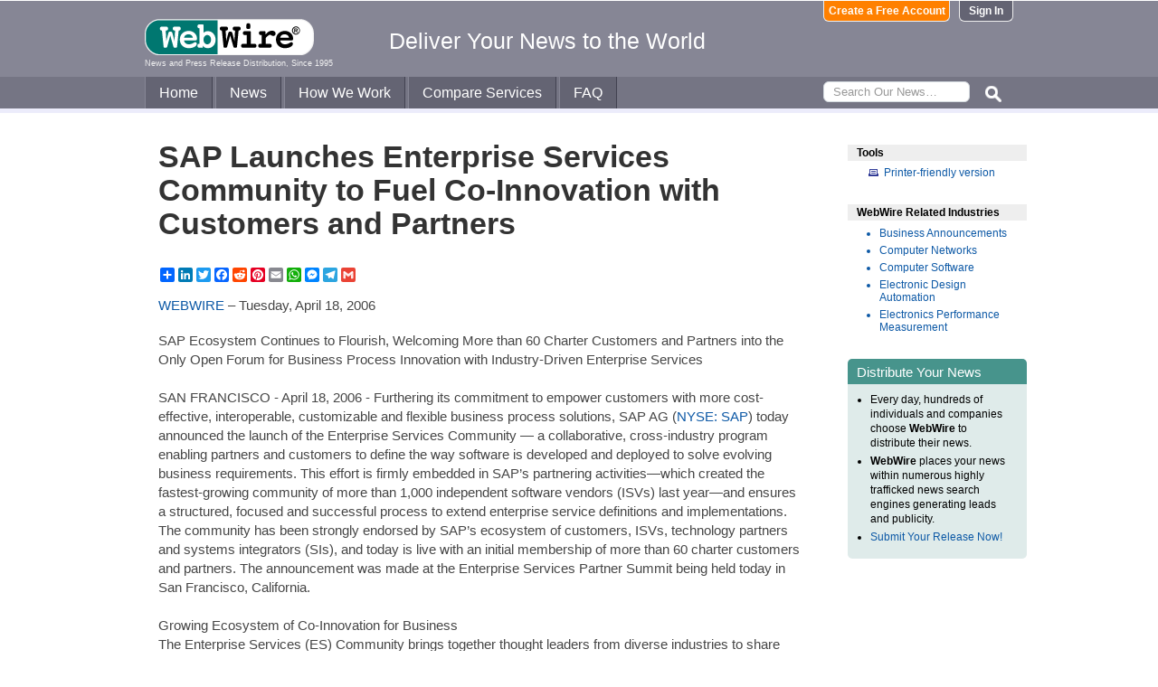

--- FILE ---
content_type: text/html
request_url: https://www.webwire.com/ViewPressRel.asp?aId=12781
body_size: 10630
content:



<!DOCTYPE html PUBLIC "-//W3C//DTD XHTML 1.0 Transitional//EN" "http://www.w3.org/TR/xhtml1/DTD/xhtml1-transitional.dtd">
<!-- Microdata markup added by Google Structured Data Markup Helper. -->
<html xmlns="http://www.w3.org/1999/xhtml" xmlns:fb="http://ogp.me/ns/fb#">
<head>
<meta http-equiv="Content-Type" content="text/html; charset=ISO-8859-1" />


<title>SAP Launches Enterprise Services Community to Fuel Co-Innovation with Customers and Partners  |  WebWire</title>
<meta name="description" content="SAP Ecosystem Continues to Flourish, Welcoming More than 60 Charter Customers and Partners into the Only Open Forum for Business Process Innovation with Industry-Driven Enterprise Services, , , , SAN FRAN..." />
<meta name="keywords" content="sap, ecosystem, continues, flourish, welcoming, 60, charter, customers, partners, open, forum, business, process, innovation, industry-driven, enterprise, services, san, fran, webwire, press release, news release" />

<meta property="og:title" content="SAP Launches Enterprise Services Community to Fuel Co-Innovation with Customers and Partners"/>
<meta property="og:type" content="article"/>
<meta property="og:url" content="https://www.webwire.com/ViewPressRel.asp?aId=12781"/>
<meta property="og:image" content="https://www.webwire.com/imgs/WebWire-Logo-200x200.gif"/>
<meta property="og:image:width" content="200" />
<meta property="og:image:height" content="200" />
<meta property="og:site_name" content="WebWire"/>
<meta property="og:description" content="SAP Ecosystem Continues to Flourish, Welcoming More than 60 Charter Customers and Partners into the Only Open Forum for Business Process Innovation with Industry-Driven Enterprise Services, , , , SAN FRAN..."/>
<meta property="fb:app_id" content="438758792812728" />


<link rel="canonical" href="https://www.webwire.com/ViewPressRel.asp?aId=12781" />
<link rel="alternate" type="application/rss+xml" href="http://rssfeeds.webwire.com/webwire-recentheadlines" title="WebWire | Recent Headlines" />



<link rel="stylesheet" href="/css/webwire-main.css?201503" type="text/css" />
<link rel="stylesheet" href="/css/font-awesome-4.7.0/css/font-awesome.min.css" type="text/css" />


<link rel="stylesheet" href="/css/webwire-article.css" type="text/css" />


</head>

<body id="article">

<!-- Start #header -->
<div id="header-outter">
	<div id="header-inner-top">
		<div id="ww-logo">
		<a href="/"><img src="/imgs/webwire-logo-header.png" alt="WebWire - Press Release Distribution Services" title="Press Release Distribution Services Provided By WebWire" width="187" height="40" border="0" /></a>
		<h6>News and Press Release Distribution, Since 1995</h6>
		</div>
		<div id="tagline"><h3>Deliver Your News to the World</h3></div>
		<div id="header-buttons">
			
				<a href="LoginNoPR.asp" class="button btn-login">Sign In</a>
				<a href="PRRegistration.asp" class="button btn-register">Create a Free Account</a>
			
		</div>
	</div>

	<div id="header-inner-bottom">
		<ul id="top-nav-menu">
			<li id="m-home"><a href="/">Home</a></li>
			<li id="m-news"><a href="/recent-headlines.asp">News</a></li>
			<li id="m-how"><a href="/how-we-work.asp">How We Work</a></li>
			<li id="m-services"><a href="/OurServices.asp">Compare Services</a></li>
			<li id="m-faq"><a href="/faq.asp">FAQ</a></li>
			<li id="m-search">
				<div id="search-bar">
				<form id="searchForm" method="post" action="/SearchResults.asp" onsubmit="return topSearch_TextField_Validator(this)">
					<input name="txtSearch" type="text" id="searchbox" maxlength="50" placeholder="Search Our News&hellip;"/>
				</form>
				</div>
				<img src="/imgs/icons/search-ico.png" width="35" height="35" id="s-ico" />
			</li>
			
		</ul>
	</div>

	<div id="services-bar">
		<ul id="top-services-menu">
			<li id="m-all"><a href="/ourservices.asp">All</a></li>
			<li id="m-wp"><a href="/ourservices-prod1.asp">WebPost</a></li>
			<li id="m-wr"><a href="/ourservices-prod3.asp">WebRelease</a></li>
			<li id="m-tm"><a href="/ourservices-prod4.asp">Targeted Media</a></li>
			<li id="m-ws"><a href="/ourservices-prod5.asp">Wire Service</a></li>
		</ul>
	</div>




</div>

<!-- End #header -->



<!-- Start #wrap -->
<div id="wrap" itemscope itemtype="http://schema.org/NewsArticle"> 


<!-- Start #content -->
<div id="content">



<h1 itemprop="headline">SAP Launches Enterprise Services Community to Fuel Co-Innovation with Customers and Partners</h1>




<h2 itemprop="alternativeHeadline"></h2>

<!-- AddToAny BEGIN -->
<div class="a2a_kit a2a_default_style" data-a2a-url="https://www.webwire.com/ViewPressRel.asp?aId=12781" data-a2a-title="SAP Launches Enterprise Services Community to Fuel Co-Innovation with Customers and Partners">
<a class="a2a_dd" href="https://www.addtoany.com/share"></a>
<a class="a2a_button_linkedin"></a>
<a class="a2a_button_twitter"></a>
<a class="a2a_button_facebook"></a>
<a class="a2a_button_reddit"></a>
<a class="a2a_button_pinterest"></a>
<a class="a2a_button_email"></a>
<a class="a2a_button_whatsapp"></a>
<a class="a2a_button_facebook_messenger"></a>
<a class="a2a_button_telegram"></a>
<a class="a2a_button_google_gmail"></a>
</div>
<script>
var a2a_config = a2a_config || {};
a2a_config.onclick = 1;
a2a_config.num_services = 10;
</script>
<script async src="https://static.addtoany.com/menu/page.js"></script>
<!-- AddToAny END -->

<br />

<div style="margin-bottom:20px;"><span itemprop="publisher" itemscope itemtype="http://schema.org/Organization"><span itemprop="name"><a href="https://www.webwire.com/" rel="nofollow">WEBWIRE</a></span></span> &ndash; <span itemprop="datePublished" content="2006-04-18">Tuesday, April 18, 2006</span></div>



<span itemprop="articleBody">


<p>SAP Ecosystem Continues to Flourish, Welcoming More than 60 Charter Customers and Partners into the Only Open Forum for Business Process Innovation with Industry-Driven Enterprise Services<br />
<br />
SAN FRANCISCO - April 18, 2006 - Furthering its commitment to empower customers with more cost-effective, interoperable, customizable and flexible business process solutions, SAP AG (<a href="https://www.google.com/finance/quote/SAP:NYSE" target="_blank" referrerpolicy="unsafe-url" rel="nofollow" class="ww_lnktrkr">NYSE: SAP</a>) today announced the launch of the Enterprise Services Community — a collaborative, cross-industry program enabling partners and customers to define the way software is developed and deployed to solve evolving business requirements. This effort is firmly embedded in SAP’s partnering activities—which created the fastest-growing community of more than 1,000 independent software vendors (ISVs) last year—and ensures a structured, focused and successful process to extend enterprise service definitions and implementations. The community has been strongly endorsed by SAP’s ecosystem of customers, ISVs, technology partners and systems integrators (SIs), and today is live with an initial membership of more than 60 charter customers and partners. The announcement was made at the Enterprise Services Partner Summit being held today in San Francisco, California.<br />
<br />
Growing Ecosystem of Co-Innovation for Business<br />
The Enterprise Services (ES) Community brings together thought leaders from diverse industries to share ideas for and innovations in enterprise services, which provide the common business language that enables disparate software applications and infrastructure products to communicate. These services enable companies to compose business processes that reach across IT system and company boundaries within enterprise services architecture (ESA), SAP’s blueprint for a business process-driven approach to service-oriented architecture (SOA).<br />
<br />
With the launch of the community, SAP is delivering on its promise to create the first cross-industry community to define enterprise services, announced at SAP TechEd® ’05 (see September 27, 2005 press release, titled “SAP Leads Industry Collaboration in Support of Enterprise Services”). Embraced from the onset by seven technology partners, the flexible and open community launches today with more than 60 members dedicated to fostering collaboration in creating, consuming and running enterprise services and helping ensure customers of the quality of enterprise services through certification. Charter member customers include Arla Foods, Colgate-Palmolive and Halliburton. Among the many charter partners are Adobe, Arcway, CA, Cisco, F5 Networks, GlobeRanger, Infosys, Juniper Networks, Mercury Interactive Corporation, Open Text, OSIsoft, Research in Motion (RIM), T3Ci, the University of St. Gallen, and Vendavo.<br />
<br />
“Through the ES Community, SAP is facilitating important dialogue and cooperation, and enabling companies to share best practices that address key business challenges,” said Ed Toben, chief information officer, Colgate-Palmolive. “This type of open forum is critical for helping companies leverage enterprise services and take greater advantage of the expertise within SAP’s broad ecosystem.”<br />
<br />
Driven by Industry, Focused on Value<br />
With the aim of continuously delivering value and renewed relevance for members, the ES Community is shaped by governing rules, definition groups and other traditional procedures used to create a community-based forum. To ensure the free exchange of ideas among diverse enterprises, the ES Community has been developed with a robust legal framework that serves common interests while protecting members’ core intellectual properties. Members also have visibility into what enterprise services are already created, when new services will be available, and have early access to new enterprise services to build composite applications that meet the needs of their businesses.<br />
<br />
The value of the ES Community lies in its ability to directly impact the business requirements and technical architecture of the SAP platform by fostering business-focused feedback from community members. Leveraging the depth and breadth of SAP’s platform, ISVs will be able to reduce development time, drive down integration barriers and free resources for innovation. Systems integrators will be able to reuse enterprise services, shifting their focus from IT integration to business process integration. Infrastructure providers will be able to tap into SAP’s cross-industry platform infrastructure and industry-specific solution sets to become more application-aware and adaptable to business processes.<br />
<br />
“ES Community members recognize the unlimited value of collaborating to solve common business challenges and removing the risk of adopting new technologies,” said Zia Yusuf, executive vice president of Platform Ecosystem at SAP. “The ES Community is an integral part of SAP’s strategy to create the most valuable ecosystem for customers, and we’re launching the community to elevate the focus on business process integration—beyond traditional IT application and infrastructure product integration—so that companies can start taking advantage today of the power and flexibility of using enterprise services to help them differentiate their businesses.”<br />
<br />
Targeting Today’s Industry Challenges<br />
As members, customers and partners can join ES Community definition and advisory groups aimed at identifying and addressing the key business challenges within their particular industries or technologies. Definition groups are formed to focus on real-world business or technical challenges and follow a standard framework with two functions: to propose new services or to review services from SAP. ES Community advisory groups provide feedback on the community, its operation and best practices around ESA. After each group has produced its proposal or findings, the group is dissolved.<br />
<br />
The first three definition groups will collaboratively request the enterprise services needed for the banking industry, radio frequency identification (RFID) and geospatial information, and will review services for mobile technologies. For example, the RFID definition group will focus on solutions for providing business users with real-time inventory process information across layers of infrastructure, software and hardware devices. Additional definition groups will be launched in the coming weeks.<br />
<br />
The ES Community does not replace existing communities around SAP, rather it extends them. ES Community members are drawn from a variety of sources including SAP’s Industry Value Networks (IVNs), Powered by SAP NetWeaver® partners and the entire ecosystem. IVNs bring leading ISVs, SIs from specific industries and SAP together with executives from leading companies to jointly solve customers’ most pressing, industry-specific business challenges. Members of the IVN collaborate to deliver solutions and integration scenarios that address key industry-wide pain points. SAP recently announced the IVN for Banking and will establish additional IVNs over the course of the year.<br />
<br />
Seal of Approval for Enterprise Services<br />
As part of the community, ISVs and technology partners can achieve the “ES Ready” qualification for their products through a certification process that ensures the proper utilization, adaptability and compatibility of enterprise services as defined by the community. An IT landscape with applications and infrastructure products certified as “ES Ready” represents an environment where heterogeneous applications and infrastructure products are integrated, can scale cost-effectively and can evolve seamlessly to meet changing business needs.<br />
<br />
Customers and partners are welcome to join the ES Community. For more information, please visit <a href="http://esc.sap.com" target="_blank" referrerpolicy="unsafe-url" rel="nofollow" class="ww_lnktrkr">http://esc.sap.com</a>.<br />
<br />
Next Major Events: SAPPHIRE® ’06 Orlando and SAPPHIRE® ’06 Paris<br />
Join SAP and its growing ecosystem of partners to discover how co-innovation and open technologies are enabling customers to improve business processes, go to market faster and outthink and out-execute the competition. Learn first-hand how organizations of all sizes and industries around the world are using SAP® applications to accelerate innovation and energize growth at SAPPHIRE® ’06, SAP’s international customer conference, being held in Orlando, Florida, May 16-18, and in Paris, France, May 30-June 1. For more information, please visit <a href="http://www.sap.com/sapphire" target="_blank" referrerpolicy="unsafe-url" rel="nofollow" class="ww_lnktrkr">www.sap.com/sapphire</a>.<br />
<br />
This year, SAP and the Americas’ SAP Users’ Group (ASUG) are co-locating their premier events in Orlando, where the 2006 ASUG Annual Conference takes place May 14-17.<br />
<br />
About SAP<br />
SAP is the world’s leading provider of business software solutions*. Today, more than 32,000 customers in more than 120 countries run SAP® software—from distinct solutions addressing the needs of small and midsize enterprises to suite offerings for global organizations. Powered by the SAP NetWeaver® platform to drive innovation and enable business change, SAP business solutions help enterprises of all sizes around the world improve customer relationships, enhance partner collaboration and create efficiencies across their supply chains and business operations. SAP industry solutions support the unique business processes of more than 25 industries, including high tech, healthcare, retail, public sector and financial services. With subsidiaries in more than 50 countries, the company is listed on several exchanges, including the Frankfurt stock exchange and NYSE under the symbol “SAP.” (Additional information at <a href="http://www.sap.com" target="_blank" referrerpolicy="unsafe-url" rel="nofollow" class="ww_lnktrkr">http://www.sap.com</a>)<br />
<br />
(*) SAP defines business software solutions as comprising enterprise resource planning and related software solutions such as supply chain management, customer relationship management, product life-cycle management and supplier relationship management.<br />
<br />
Any statements contained in this document that are not historical facts are forward-looking statements as defined in the U.S. Private Securities Litigation Reform Act of 1995. Words such as “anticipate,” “believe,” “estimate,” “expect,” “forecast,” “intend,” “may,” “plan,” “project,” “predict,” “should” and “will” and similar expressions as they relate to SAP are intended to identify such forward-looking statements. SAP undertakes no obligation to publicly update or revise any forward-looking statements. All forward-looking statements are subject to various risks and uncertainties that could cause actual results to differ materially from expectations The factors that could affect SAP’s future financial results are discussed more fully in SAP’s filings with the U.S. Securities and Exchange Commission ("SEC"), including SAP’s most recent Annual Report on Form 20-F filed with the SEC. Readers are cautioned not to place undue reliance on these forward-looking statements, which speak only as of their dates.<br />
<br />
Copyright © 2006 SAP AG. All rights reserved.<br />
SAP, R/3, mySAP, <a href="http://mySAP.com" target="_blank" referrerpolicy="unsafe-url" rel="nofollow" class="ww_lnktrkr">mySAP.com</a>, xApps, xApp, SAP NetWeaver and other SAP products and services mentioned herein as well as their respective logos are trademarks or registered trademarks of SAP AG in Germany and in several other countries all over the world. All other product and service names mentioned are the trademarks of their respective companies. Data contained in this document serve informational purposes only. National product specifications may vary.<br />
<br />
For customers interested in learning more about SAP products:<br />
Global Customer Center: +49 180 534-34-24<br />
United States Only: 1 (800) 872-1SAP (1-800-872-1727)</p>
</span>
<br />

 

<br />


	<dl id="relatedLinks">
		<dt>Related Links</dt>
		<dd><a href="http://www.sap.com" target="_blank" class="ww_lnktrkr" referrerpolicy="unsafe-url" rel="nofollow">SAP AG</a></dd>
		<dd></dd>
		<dd></dd>
	</dl>


<p id="wwguid">WebWireID12781</p>

<!-- AddToAny BEGIN -->
<div class="a2a_kit a2a_default_style" data-a2a-url="https://www.webwire.com/ViewPressRel.asp?aId=12781" data-a2a-title="SAP Launches Enterprise Services Community to Fuel Co-Innovation with Customers and Partners">
<a class="a2a_dd" href="https://www.addtoany.com/share"></a>
<a class="a2a_button_linkedin"></a>
<a class="a2a_button_twitter"></a>
<a class="a2a_button_facebook"></a>
<a class="a2a_button_reddit"></a>
<a class="a2a_button_pinterest"></a>
<a class="a2a_button_email"></a>
<a class="a2a_button_whatsapp"></a>
<a class="a2a_button_facebook_messenger"></a>
<a class="a2a_button_telegram"></a>
<a class="a2a_button_google_gmail"></a>
</div>
<!-- AddToAny END -->

<br /><br /><br />


	<span itemprop="author" itemscope itemtype="http://schema.org/Person">
	<dl id="contactInfo">
		<dt>Contact Information</dt>
		<dd itemprop="name" class="contactName">Shabana Khan</dd>
		<dd></dd>
		<dd>SAP AG</dd>
		<!--<dd></dd> -->
		<dd><a href="contact-submitter.asp?aId=12781">Contact via E-mail</a></dd>
		<!--<dd><a href="contact-submitter.asp?">Contact via E-mail</a></dd> -->
	</dl>
	</span>
<p class="newsDisclaimer"><br />This news content was configured by WebWire editorial staff. Linking is permitted.</p><p class="promoDisclaimer">News Release Distribution and Press Release <a href="OurServices.asp">Distribution Services</a> Provided by WebWire.</p>


</div>
<!-- End #content -->

<!-- Start #sidebar -->
<div id="sidebar">

<dl>
	<dt id="tools">Tools</dt>
	<dd id="printThis"><a href="ViewPressRel_print.asp?aId=12781" target="_blank" class="ToolsItem" rel="nofollow">Printer-friendly version</a></dd>
</dl>


 

<dl>
<dt id="relatedIndustries">WebWire Related Industries</dt>

   <dd itemprop="articleSection" class="rInduItem"><a href="industry-news.asp?indu=BUA">Business Announcements</a></dd>   <dd itemprop="articleSection" class="rInduItem"><a href="industry-news.asp?indu=NET">Computer Networks</a></dd>   <dd itemprop="articleSection" class="rInduItem"><a href="industry-news.asp?indu=STW">Computer Software</a></dd>   <dd itemprop="articleSection" class="rInduItem"><a href="industry-news.asp?indu=EDA">Electronic Design Automation</a></dd>   <dd itemprop="articleSection" class="rInduItem"><a href="industry-news.asp?indu=EPM">Electronics Performance Measurement</a></dd>
	
</dl>



	<div class="floatingBox greenBox">
		<h4>Distribute Your News</h4>
		<ul>
			<li>Every day, hundreds of individuals and companies choose <strong>WebWire</strong> to distribute their news.</li>
			<li><strong>WebWire</strong> places your news within numerous highly trafficked news search engines generating leads and publicity.</li>
			<li><a href="IniAddRelease.asp">Submit Your Release Now!</a></li>
		</ul>
	</div>

</div>
<!-- End #sidebar -->


</div>
<!-- End #wrap -->



<!-- <br />  To fix IE DIVs clearing -->
<!-- Start #footer -->
<div id="footer">
	<ul>
		<li id="copyRight">WebWire&reg; 1995 - 2025</li>
		<li><a href="/AboutUs.asp" rel="nofollow">About Us</a></li>
		<li><a href="/ServTerms.asp" rel="nofollow">Terms of Service</a></li>
		<li><a href="/PrivacyStatement.asp" rel="nofollow">Privacy Statement</a></li>
		
	</ul>
</div>
<!-- End #footer -->


<!-- ### Start footer scripts ### -->

<!-- Add jQuery library -->


<script src="//cdn.jsdelivr.net/npm/jquery@3.4.1/dist/jquery.min.js"></script>


<script type="text/javascript" language="JavaScript" >
$('#s-ico').click(function(){
	$('#searchForm').submit();
});
</script>

<script src="jQuery/accordion-menu/jquery.accordion.js"></script>

<script type="text/javascript" language="JavaScript" src="includes/JScripts.js"></script>
<script type="text/javascript" language="JavaScript" src="includes/webwire-gui.js"></script>

<!-- ### End footer scripts ### -->

<!-- Add fancyBox -->
<link rel="stylesheet" href="../fancybox/v2/source/jquery.fancybox.css?v=2.1.5" type="text/css" media="screen" />
<script type="text/javascript" src="../fancybox/v2/source/jquery.fancybox.pack.js?v=2.1.5"></script>

<script type="text/javascript">
	$(document).ready(function() {

		$(".modalBox").fancybox({
			maxWidth		: 700,
			scrolling		:'no',
			autoSize		: true,
			autoCenter		: true,
			openEffect		: 'fade',
			closeEffect		: 'fade',
			type			: 'inline'
		});
		
		$(".modalIframe").fancybox({
			maxWidth		: 700,
			minHeight		: 250,
			maxHeight		: 650,
			autoSize		: true,
			autoCenter		: true,
			openEffect		: 'fade',
			closeEffect		: 'fade',
			type			: 'iframe'
		});
		
		$(".imgBox").fancybox({
			openEffect		: 'elastic',
			closeEffect		: 'elastic',
		});
		
		$(".clippingReportBox").fancybox({
			width			: 800,
			height			: 550,
			autoSize		: false,
			openEffect		: 'fade',
			closeEffect		: 'fade',
			type			: 'iframe'
		});
		
	});
</script>

<script type="text/javascript">
	$(document).ready(function() {

		$(".iFrameBox").fancybox({
			width				: 560,
			height				: 340,
			autoSize			: false,
			openEffect			: 'fade',
			closeEffect			: 'fade',
			type				: 'iframe'
		});
		
		$(".imgBox").fancybox({
			openEffect	: 'elastic',
			closeEffect	: 'elastic',
		});
		
		$("a.ww_lnktrkr").click(function() {
			$.post("ckTrckng.asp", {aID:12781});
			return true;
		});

	});
</script>



<script type="text/javascript">
<!--
function MM_validateForm() { //v4.0
  if (document.getElementById){
    var i,p,q,nm,test,num,min,max,errors='',args=MM_validateForm.arguments;
    for (i=0; i<(args.length-2); i+=3) { test=args[i+2]; val=document.getElementById(args[i]);
      if (val) { nm=val.name; if ((val=val.value)!="") {
        if (test.indexOf('isEmail')!=-1) { p=val.indexOf('@');
          if (p<1 || p==(val.length-1)) errors='All e-mail fields must contain valid e-mail addresses.\n';
        } else if (test!='R') { num = parseFloat(val);
          if (isNaN(val)) errors+='- '+nm+' must contain a number.\n';
          if (test.indexOf('inRange') != -1) { p=test.indexOf(':');
            min=test.substring(8,p); max=test.substring(p+1);
            if (num<min || max<num) errors+='- '+nm+' must contain a number between '+min+' and '+max+'.\n';
      } } } else if (test.charAt(0) == 'R') errors = '- All Fields are required.\n'; }
    } if (errors) alert('The following error(s) occurred:\n'+errors);
    document.MM_returnValue = (errors == '');
} }
//-->
</script>



<div id="fb-root"></div>
<script>(function(d, s, id) {
  var js, fjs = d.getElementsByTagName(s)[0];
  if (d.getElementById(id)) return;
  js = d.createElement(s); js.id = id;
  js.src = "//connect.facebook.net/en_US/all.js#xfbml=1&appId=438758792812728";
  fjs.parentNode.insertBefore(js, fjs);
}(document, 'script', 'facebook-jssdk'));</script>
	  
</body>
</html>


